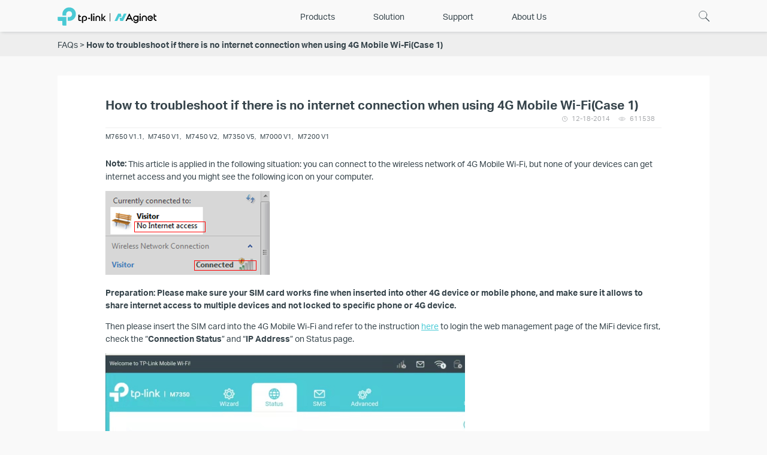

--- FILE ---
content_type: text/html; charset=UTF-8
request_url: https://service-provider.tp-link.com/faq/219/
body_size: 5793
content:
<!DOCTYPE html>
<html lang="en">
<head>
    <meta charset="UTF-8"/>
    <title>How to troubleshoot if there is no internet connection when using 4G Mobile Wi-Fi(Case 1) - TP-Link Service Provider</title>
    <meta name="description" content="TP-Link Service Provider Business Unit is a networking provider which provides networking products and solutions to telecom carriers, enterprises and consumers in more than 170+ countries.">
    <meta name="viewport" content="width=device-width,initial-scale=1">
    <link rel="stylesheet" href="/static/common/_components/common/common.css?v20250925">
      <link rel="stylesheet" href="/static/common/article-detail/style.css?v20250925">
    <link rel="icon" type="image/x-icon" href="/favicon.ico?v20250925"/>
    <script src="/static/modules/jquery@1.12.4/dist/jquery.min.js?v20250925"></script>
    <script>
        if ($(window).width() < 1280 && $(window).width() > 736) {
            $('meta[name="viewport"]').attr('content', 'width=1280')
        }
    </script>
    </head>
<body>
<header class="header" id="header">
  <div class="sp-wrap header-wrap-pc">
    <a class="logo" href="/">&nbsp;</a>
    <div class="header-main">
      <a class="icon search" href="/search">&nbsp;</a>
      <form class="search-form" hidden="hidden" action="/search" method="GET">
        <input type="text" name="q" autocomplete="off" maxlength="50"/>
      </form>
              <nav class="nav">
                      <li class="item">
              <a class="item-top text-hover-bolder"  data-text="Products"><span>Products</span></a>
                    <div class="nav-sub">
    <div class="sp-wrap">
              <div class="nav-sub-row">
                                                            <div class="nav-sub-item">
                <div class="nav-sub-item__wrapper">
                                      <div class="nav-sub-item__img">
                      <a href="/wifi-router/"                      >
                        <span class="img-wrapper">
                          <img src="/static/common/_components/header/img/ic-wifi-router.png" alt="WiFi Router">
                        </span>
                      </a>
                    </div>
                                    <div class="nav-sub-item__info ">
                    <div class="nav-sub-item__title">
                      <a href="/wifi-router/">WiFi Router</a>
                    </div>
                                          <div class="nav-sub-item__digest"><p>The reliable choice for home networking</p>
</div>
                                                                              </div>
                </div>
              </div>
                                                                        <div class="nav-sub-item">
                <div class="nav-sub-item__wrapper">
                                      <div class="nav-sub-item__img">
                      <a href="/home-wifi-system/"                      >
                        <span class="img-wrapper">
                          <img src="https://static-service-provider.tp-link.com/public/icon/HC220-G5_EU_1.0_2pack20220331060114.png" alt="Mesh WiFi">
                        </span>
                      </a>
                    </div>
                                    <div class="nav-sub-item__info ">
                    <div class="nav-sub-item__title">
                      <a href="/home-wifi-system/">Mesh WiFi</a>
                    </div>
                                          <div class="nav-sub-item__digest"><p>A seamless, intelligent and easy-to-configure mesh WiFi network</p>
</div>
                                                                              </div>
                </div>
              </div>
                                                                        <div class="nav-sub-item">
                <div class="nav-sub-item__wrapper">
                                      <div class="nav-sub-item__img">
                      <a href="/vdsl/"                      >
                        <span class="img-wrapper">
                          <img src="/static/common/_components/header/img/ic-vdsl.png" alt="xDSL">
                        </span>
                      </a>
                    </div>
                                    <div class="nav-sub-item__info ">
                    <div class="nav-sub-item__title">
                      <a href="/vdsl/">xDSL</a>
                    </div>
                                          <div class="nav-sub-item__digest"><p>Capable of high-speed network and integrated broadband applications</p>
</div>
                                                                              </div>
                </div>
              </div>
                                                                        <div class="nav-sub-item">
                <div class="nav-sub-item__wrapper">
                                      <div class="nav-sub-item__img">
                      <a href="/gpon/"                      >
                        <span class="img-wrapper">
                          <img src="https://static-service-provider.tp-link.com/public/icon/GPON@2x_1595398337458b-20250526014008.png" alt="xPON">
                        </span>
                      </a>
                    </div>
                                    <div class="nav-sub-item__info ">
                    <div class="nav-sub-item__title">
                      <a href="/gpon/">xPON</a>
                    </div>
                                          <div class="nav-sub-item__digest"><p>The leading technology for delivering gigabit Internet services</p>
</div>
                                                                              </div>
                </div>
              </div>
                                                                        <div class="nav-sub-item">
                <div class="nav-sub-item__wrapper">
                                      <div class="nav-sub-item__img">
                      <a                      >
                        <span class="img-wrapper">
                          <img src="https://static-service-provider.tp-link.com/public/icon/5G4G@2x_1595398369362b20230717022705.jpg" alt="4G/5G">
                        </span>
                      </a>
                    </div>
                                    <div class="nav-sub-item__info ">
                    <div class="nav-sub-item__title">
                      <a>4G/5G</a>
                    </div>
                                          <div class="nav-sub-item__digest"><p>Maintains internet access wherever you go</p>
</div>
                                                                                  <ul class="nav-sub-item__sub">
                                                  <li class="nav-sub-item__sub-item text-hover-bolder" data-text="4G/5G Router">
                            <a href="/lte-router/">4G/5G Router</a>
                          </li>
                                                  <li class="nav-sub-item__sub-item text-hover-bolder" data-text="LTE MiFi">
                            <a href="/lte-mifi/">LTE MiFi</a>
                          </li>
                                              </ul>
                                      </div>
                </div>
              </div>
                              </div>
          </div>
  </div>
            </li>
                      <li class="item">
              <a class="item-top text-hover-bolder"  data-text="Solution"><span>Solution</span></a>
                    <div class="nav-sub">
    <div class="sp-wrap">
              <div class="nav-sub-row">
                                                            <div class="nav-sub-item">
                <div class="nav-sub-item__wrapper">
                                      <div class="nav-sub-item__img">
                      <a href="/agile-solution/"                      >
                        <span class="img-wrapper">
                          <img src="https://static-service-provider.tp-link.com/public/icon/Aginet_logo_1024x1024备份20220118024158.png" alt="Aginet Solutions">
                        </span>
                      </a>
                    </div>
                                    <div class="nav-sub-item__info ">
                    <div class="nav-sub-item__title">
                      <a href="/agile-solution/">Aginet Solutions</a>
                    </div>
                                          <div class="nav-sub-item__digest"><p>End-to-end WiFi management solution for ISP</p>
</div>
                                                                              </div>
                </div>
              </div>
                                                                        <div class="nav-sub-item">
                <div class="nav-sub-item__wrapper">
                                      <div class="nav-sub-item__img">
                      <a href="/tauc/"                      >
                        <span class="img-wrapper">
                          <img src="https://static-service-provider.tp-link.com/public/icon/TAUC20240130075910.png" alt="TAUC Solution">
                        </span>
                      </a>
                    </div>
                                    <div class="nav-sub-item__info ">
                    <div class="nav-sub-item__title">
                      <a href="/tauc/">TAUC Solution</a>
                    </div>
                                          <div class="nav-sub-item__digest"><p>Cloud WiFi Management Solution for ISP</p>
</div>
                                                                              </div>
                </div>
              </div>
                              </div>
          </div>
  </div>
            </li>
                      <li class="item">
              <a class="item-top text-hover-bolder"  href="/support/"  data-text="Support"><span>Support</span></a>
                          </li>
                      <li class="item">
              <a class="item-top text-hover-bolder"  href="/about/"  data-text="About Us"><span>About Us</span></a>
                          </li>
                  </nav>
          </div>
  </div>
  <div class="sp-wrap header-wrap-m">
    <a class="logo" href="/">&nbsp;</a>
    <div class="actions">
      <i class="icon search"></i>
      <i class="icon menu"></i>
    </div>
    <div class="header-m-block header-m-block-search hidden">
      <form class="header-m-block-search-main" action="/search" method="GET">
        <div class="table">
          <div class="td td-input">
            <input type="text" name="q" autocomplete="off" maxlength="50"/>
          </div>
          <div class="td">
            <button class="icon search" type="submit"></button>
          </div>
        </div>
      </form>
    </div>
    <div class="header-m-block header-m-block-menu hidden">
      <ul>
                  <li class="item">
            <a class="item_text-main item_text "  data-text="Products"><span>Products</span></a>
              <div class="nav-sub hidden">
    <ul>
      <li class="item item-sub-back">
        <div class="item_text item_text-back"><span>Back</span></div>
      </li>
                                      <li class="item">
          <a class="item_text-expand item_text item_text-link" href="/wifi-router/"><span>WiFi Router</span></a>
                  </li>
                                              <li class="item">
          <a class="item_text-expand item_text item_text-link" href="/home-wifi-system/"><span>Mesh WiFi</span></a>
                  </li>
                                              <li class="item">
          <a class="item_text-expand item_text item_text-link" href="/vdsl/"><span>xDSL</span></a>
                  </li>
                                              <li class="item">
          <a class="item_text-expand item_text item_text-link" href="/gpon/"><span>xPON</span></a>
                  </li>
                                              <li class="item">
          <a class="item_text-expand item_text "><span>4G/5G</span></a>
                    <ul class="item_sub hidden">
                          <li class="item_sub-item" data-text="4G/5G Router">
                <a class="item_text item_text-link" href="/lte-router/">4G/5G Router</a>
              </li>
                          <li class="item_sub-item" data-text="LTE MiFi">
                <a class="item_text item_text-link" href="/lte-mifi/">LTE MiFi</a>
              </li>
                      </ul>
                  </li>
                  </ul>
          </li>
                  <li class="item">
            <a class="item_text-main item_text "  data-text="Solution"><span>Solution</span></a>
              <div class="nav-sub hidden">
    <ul>
      <li class="item item-sub-back">
        <div class="item_text item_text-back"><span>Back</span></div>
      </li>
                                      <li class="item">
          <a class="item_text-expand item_text item_text-link" href="/agile-solution/"><span>Aginet Solutions</span></a>
                  </li>
                                              <li class="item">
          <a class="item_text-expand item_text item_text-link" href="/tauc/"><span>TAUC Solution</span></a>
                  </li>
                  </ul>
          </li>
                  <li class="item">
            <a class="item_text-main item_text item_text-link"  href="/support/"  data-text="Support"><span>Support</span></a>
                      </li>
                  <li class="item">
            <a class="item_text-main item_text item_text-link"  href="/about/"  data-text="About Us"><span>About Us</span></a>
                      </li>
              </ul>
    </div>
  </div>
</header>
  <div id="article-detail">
    <div class="breadcrumb">
      <nav class="sp-wrap">
        <ul>
          <li>
            <a href="/faq/">FAQs</a>
          </li>
          <li>How to troubleshoot if there is no internet connection when using 4G Mobile Wi-Fi(Case 1)</li>
        </ul>
      </nav>
    </div>
    <div class="main-content-wrap">
      <div class="main-content">
        <div class="main-content__header">
          <div class="header-top">
            <h1>How to troubleshoot if there is no internet connection when using 4G Mobile Wi-Fi(Case 1)</h1>
            <div class="date-view">
              <div class="item_icon item_date">
                              <span>12-18-2014</span>
                            </div>
                            <div class="item_icon item_hits">
                <span>611538</span>
              </div>
                          </div>
          </div>
                    <div class="header-bottom">
            <a href="/lte-mifi/m7650/" target="_blank" class="product-item">M7650 V1.1</a>,                               <a href="/lte-mifi/m7450/" target="_blank" class="product-item">M7450 V1</a>,                               <a href="/lte-mifi/m7450/" target="_blank" class="product-item">M7450 V2</a>,                               <a href="/lte-mifi/m7350/" target="_blank" class="product-item">M7350 V5</a>,                               <a href="/lte-mifi/m7000/" target="_blank" class="product-item">M7000 V1</a>,                               <a href="/lte-mifi/m7200/" target="_blank" class="product-item">M7200 V1</a>          </div>
                  </div>
        <div class="main-content__content">
          <p><b>Note: </b>This article is applied in the following situation: you can connect to the wireless network of 4G Mobile Wi-Fi, but none of your devices can get internet access and you might see the following icon on your computer.</p>

<p><img alt="https://static.tp-link.com/resources/UploadFiles/Images/7350_1.png" id="图片_x0020_8" src="https://static.tp-link.com/resources/UploadFiles/Images/7350_1.png" style="width:205.5pt; height:105pt" />          </p>

<p><b>Preparation: Please make sure your SIM card works fine when inserted into other 4G device or mobile phone, and make sure it allows to share internet access to multiple devices and not locked to specific phone or 4G device.</b></p>

<p>Then please insert the SIM card into the 4G Mobile Wi-Fi and refer to the instruction <a href="https://www.tp-link.com/en/support/faq/1647/">here</a> to login the web management page of the MiFi device first, check the &ldquo;<b>Connection Status</b>&rdquo; and &ldquo;<b>IP Address</b>&rdquo; on Status page.</p>

<p><img src="https://static.tp-link.com/upload/faq/image-20210927134646-1_20210927055039i.jpeg" style="width: 600px; height: 471px;" />                                                                                                                                                             </p>

<p>If the Connection Status shows <b>Connected</b> and IP address is <b>not 0.0.0.0</b>, please refer to this <a href="https://www.tp-link.com/en/support/faq/795/">FAQ</a>.  </p>

<p>If the Connection Status shows <b>Disconnected</b> and IP address is<b> 0.0.0.0</b>, it means the 4G Mobile Wi-Fi is not connected to the internet yet. The reason can be that SIM card is not detected, SIM card is locked, SIM card&rsquo;s supporting bands doesn&rsquo;t match with the 4G Mobile Wi-Fi device, data usage has reached the limit or the 4G Mobile Wi-Fi&rsquo;s default APN profile doesn&rsquo;t match with the SIM card. </p>

<p><b>1: SIM card cannot be detected: </b>&ldquo;<b>No SIM card</b>&rdquo; message appears on the screen, or <b>SIM card status shows &ldquo;Not found&rdquo;</b></p>

<p><img src="https://static.tp-link.com/upload/faq/image-20210927134646-2_20210927055040x.jpeg" style="width: 600px; height: 457px;" /></p>

<p>Or &ldquo;<b>No SIM Card</b>&rdquo; appears on Home page of tpMiFi App:</p>

<p><img src="https://static.tp-link.com/upload/faq/image-20210927134646-3_20210927055040c.jpeg" style="width: 250px; height: 524px;" /></p>

<p><b>Solution: </b></p>

<p>1) Refer to <a href="https://www.tp-link.com/en/support/faq/3196/">here</a> to install SIM card properly and make sure it has a good contact with the SIM card slot.</p>

<p>2) Reboot the MiFi device with SIM card inserted</p>

<p>3) Try a different SIM card to see if it can be detected</p>

<p><b>2: SIM card has been locked and PIN code required.</b></p>

<p>SIM card has been detected but SIM card Status shows &ldquo;PIN locked&rdquo; or &ldquo;PIN required&rdquo;</p>

<p><b>Solution: </b>Refer to <a href="https://www.tp-link.com/en/support/faq/3142/">here</a> to enter PIN code of your SIM card and unlock the SIM card.</p>

<p><b>3: SIM card&rsquo;s supporting bands doesn&rsquo;t match with the 4G Mobile Wi-Fi device</b></p>

<p>There is no 4G signal received and APN profile shows None(SIM card has been detected and not locked). Here is the screenshot on web interface, signal icon on the upper right side corner is greyed out with an &ldquo;X&rdquo; which means no signal and Profile shows &ldquo;None&rdquo;</p>

<p><img src="https://static.tp-link.com/upload/faq/image-20210927134646-4_20210927055040b.jpeg" style="width: 600px; height: 532px;" />                                  </p>

<p>On tpMiFi App, you will see &ldquo;No Service&rdquo;</p>

<p><img src="https://static.tp-link.com/upload/faq/image-20210927134646-5_20210927055040r.jpeg" style="width: 250px; height: 522px;" /></p>

<p>                                                                         </p>

<p><b>Solution</b>: </p>

<p>1) Reset the MiFi device to factory defaults: remove the back cover, use a pin to press and hold the reset hole until the device rebooting automatically.</p>

<p>2) If still the same, please check with your carrier which network type and bands are supported by your SIM card, then compare it with the network type and bands supported by the MiFi device. You could check specification of the MiFi device on our official website, for example, here is the network type and bands supported by M7350(EU) V7:</p>

<p><img src="https://static.tp-link.com/upload/faq/image-20210927134646-6_20210927055039v.png" style="width: 600px; height: 62px;" /></p>

<p>3) Try a different SIM card especially from different carriers</p>

<p><b>4: Data usage has reached the limit </b></p>

<p><b> </b>TP-Link MiFi devices support to limit the data usage settings, so if you have enabled and reached the data usage limit, you will see Total/Monthly Used data is in red and also a red message &ldquo;Data Usage has reached the allowance.&rdquo; on Status page of the web interface.</p>

<p><img src="https://static.tp-link.com/upload/faq/image-20210927134646-7_20210927055040h.jpeg" style="width: 600px; height: 480px;" /></p>

<p>And the cycle on Home page of tpMiFi App will be red as well:</p>

<p><img src="https://static.tp-link.com/upload/faq/image-20210927134646-8_20210927055040s.jpeg" style="width: 250px; height: 525px;" /></p>

<p> </p>

<p><b>Solution: Disable data usage limit or change the Data Usage Settings.</b></p>

<p><b>Via web interface:</b></p>

<p><img src="https://static.tp-link.com/upload/faq/image-20210927134646-9_20210927055040n.jpeg" style="width: 600px; height: 424px;" /><b> </b></p>

<p><b>Via tpMiFi App:</b></p>

<p><img src="https://static.tp-link.com/upload/faq/image-20210927134646-10_20210927055040i.jpeg" style="width: 250px; height: 522px;" /><b> </b></p>

<p><b>5: </b><b>The </b><b>4G Mobile Wi-Fi</b><b>&rsquo;s default APN profile doesn&rsquo;t match with the SIM card.</b><b> </b></p>

<p>We have built in a lot of APN profiles for common mobile carriers in the world, that&rsquo;s why MiFi devices usually can be plug and play, but if your carrier has updated their APN profile or some kinds of SIM card needs different APN profiles without our notice. In such cases, SIM card can be detected and there is good 4G signal but Connection Status shows &ldquo;Disconnected&rdquo;</p>

<p><b>Solution</b>: Check if there is other available profile in the list for your carrier, or create an <b>APN Profile</b> manually by yourself.</p>

<p> </p>

<p>The following information will be needed to create a profile manually: <b>Profile Name, PDP Type, APN Type, APN, Authentication Type, Username and Password</b>.</p>

<p>Profile Name can be anything you like such as your carrier name etc., but other parameters need to match with your carrier, if you are not so sure, please contact your carrier.</p>

<p>Two methods to create a profile manually:</p>

<p>1) on web interface of the MiFi device, please go to <b>Advanced</b>-&gt;<b>Dial-up</b>-&gt;<b>Dial-up Settings</b> page. Click &ldquo;<b>Create</b>&rdquo;</p>

<p><img src="https://static.tp-link.com/upload/faq/image-20210927134646-11_20210927055039d.png" style="width: 600px; height: 371px;" />                                         </p>

<p><img src="https://static.tp-link.com/upload/faq/image-20210927134646-12_20210927055039k.png" style="width: 600px; height: 400px;" /></p>

<p>2)On tpMiFi App, go to Tools-&gt;Internet Settings-&gt;APN Management, tap &ldquo;+&rdquo; icon on the upper right side.</p>

<p> <img src="https://static.tp-link.com/upload/faq/image-20210927134646-13_20210927055040q.jpeg" style="width: 250px; height: 522px;" /> <img src="https://static.tp-link.com/upload/faq/image-20210927134646-14_20210927055040q.jpeg" style="width: 250px; height: 522px;" /></p>

<p>After you do the above troubleshooting, if still no internet access, please check the firmware version of your MiFi device and make sure it is on the latest firmware by referring to this <a href="https://www.tp-link.com/en/support/faq/760/">FAQ</a>.</p>

        </div>
      </div>
    </div>
  </div>
<div class="sp-to-top-wrapper">
    <div class="sp-wrap">
        <img class="sp-to-top" src="/static/common/_components/common/img/ic-top.png?v20250925" alt="To Top">
    </div>
</div>

<footer id="footer">
  <div class="sp-wrap">
    <div class="content">
      <div class="columns">
                  <dl class="column">
            <dt class="title">
                              Company
                          </dt>
                          <dd class="item">
                <a href="/about/">About Us</a>
              </dd>
                      </dt>
        </dl>
                <dl class="column">
            <dt class="title">
                              Products
                          </dt>
                          <dd class="item">
                <a href="/wifi-router/">WiFi Router</a>
              </dd>
                          <dd class="item">
                <a href="/home-wifi-system/">Mesh WiFi</a>
              </dd>
                          <dd class="item">
                <a href="/vdsl/">VDSL</a>
              </dd>
                          <dd class="item">
                <a href="/gpon/">GPON</a>
              </dd>
                          <dd class="item">
                <a href="/lte-router/">LTE Router</a>
              </dd>
                          <dd class="item">
                <a href="/lte-mifi/">LTE MiFi</a>
              </dd>
                      </dt>
        </dl>
                <dl class="column">
            <dt class="title">
                              Press
                          </dt>
                          <dd class="item">
                <a href="/events/">News &amp; Events</a>
              </dd>
                      </dt>
        </dl>
                <dl class="column">
            <dt class="title">
                              <a href="/insights">Insights</a>
                          </dt>
                      </dt>
        </dl>
          </div>
    <div class="region">
      <a class="link" href="/choose-your-location">
        Worldwide / English
      </a>
    </div>
  </div>
  <div class="copyrights">
    <a class="logo" target="_blank" href="https://www.tp-link.com/">&nbsp;</a>
    <span class="split">&nbsp;</span>
    <span class="desc">Copyright © 2026 TP-Link Systems Inc. All rights reserved.</span>
  </div>
</div></footer>
<script src="/static/common/_components/common/script.js?v20250925"></script>
<script type="text/javascript" src="//script.crazyegg.com/pages/scripts/0104/5682.js" async="async" ></script>
<script src="/static/common/_components/common/ga.js?v20250925"></script>
</body>
</html>


--- FILE ---
content_type: text/css
request_url: https://service-provider.tp-link.com/static/common/_components/common/common.css?v20250925
body_size: 6999
content:
a,abbr,acronym,address,applet,article,aside,audio,b,big,blockquote,body,canvas,caption,center,cite,code,dd,del,details,dfn,div,dl,dt,em,embed,fieldset,figcaption,figure,footer,form,h1,h2,h3,h4,h5,h6,header,hgroup,html,i,iframe,img,ins,kbd,label,legend,li,mark,menu,nav,object,ol,output,p,pre,q,ruby,s,samp,section,small,span,strike,strong,sub,summary,sup,table,tbody,td,tfoot,th,thead,time,tr,tt,u,ul,var,video{margin:0;padding:0;border:0;font-size:100%;font:inherit;vertical-align:baseline}article,aside,details,figcaption,figure,footer,header,hgroup,menu,nav,section{display:block}body{line-height:1}ol,ul{list-style:none}blockquote,q{quotes:none}blockquote:after,blockquote:before,q:after,q:before{content:"";content:none}table{border-collapse:collapse;border-spacing:0}@font-face{font-family:AktivGrotesk;src:url(/static/common/_components/common/fonts/aktiv-grotesk/eot/light.eot);src:url(/static/common/_components/common/fonts/aktiv-grotesk/eot/light.eot) format("embedded-opentype"),url(/static/common/_components/common/fonts/aktiv-grotesk/woff2/light.woff2) format("woff2"),url(/static/common/_components/common/fonts/aktiv-grotesk/woff/light.woff) format("woff"),url(/static/common/_components/common/fonts/aktiv-grotesk/ttf/light.ttf) format("truetype");font-weight:300;font-style:normal}@font-face{font-family:AktivGrotesk;src:url(/static/common/_components/common/fonts/aktiv-grotesk/eot/regular.eot);src:url(/static/common/_components/common/fonts/aktiv-grotesk/eot/regular.eot) format("embedded-opentype"),url(/static/common/_components/common/fonts/aktiv-grotesk/woff2/regular.woff2) format("woff2"),url(/static/common/_components/common/fonts/aktiv-grotesk/woff/regular.woff) format("woff"),url(/static/common/_components/common/fonts/aktiv-grotesk/ttf/regular.ttf) format("truetype");font-weight:400;font-style:normal}@font-face{font-family:AktivGrotesk;src:url(/static/common/_components/common/fonts/aktiv-grotesk/eot/medium.eot);src:url(/static/common/_components/common/fonts/aktiv-grotesk/eot/medium.eot) format("embedded-opentype"),url(/static/common/_components/common/fonts/aktiv-grotesk/woff2/medium.woff2) format("woff2"),url(/static/common/_components/common/fonts/aktiv-grotesk/woff/medium.woff) format("woff"),url(/static/common/_components/common/fonts/aktiv-grotesk/ttf/medium.ttf) format("truetype");font-weight:500;font-style:normal}@font-face{font-family:AktivGrotesk;src:url(/static/common/_components/common/fonts/aktiv-grotesk/eot/bold.eot);src:url(/static/common/_components/common/fonts/aktiv-grotesk/eot/bold.eot) format("embedded-opentype"),url(/static/common/_components/common/fonts/aktiv-grotesk/woff2/bold.woff2) format("woff2"),url(/static/common/_components/common/fonts/aktiv-grotesk/woff/bold.woff) format("woff"),url(/static/common/_components/common/fonts/aktiv-grotesk/ttf/bold.ttf) format("truetype");font-weight:700;font-style:normal}@font-face{font-family:AktivGrotesk-Arabic;src:url(/static/common/_components/common/fonts/aktiv-grotesk/subset/arabic/EOT/AktivGrotesk_WArbc_Lt.eot);src:url(/static/common/_components/common/fonts/aktiv-grotesk/subset/arabic/EOT/AktivGrotesk_WArbc_Lt.eot?#iefix) format("embedded-opentype"),url(/static/common/_components/common/fonts/aktiv-grotesk/subset/arabic/WOFF2/AktivGrotesk_WArbc_Lt.woff2) format("woff2"),url(/static/common/_components/common/fonts/aktiv-grotesk/subset/arabic/WOFF/AktivGrotesk_WArbc_Lt.woff) format("woff"),url(/static/common/_components/common/fonts/aktiv-grotesk/subset/arabic/TTF/AktivGrotesk_WArbc_Lt.ttf) format("truetype");font-weight:300;font-style:normal;font-display:swap}@font-face{font-family:AktivGrotesk-Arabic;src:url(/static/common/_components/common/fonts/aktiv-grotesk/subset/arabic/EOT/AktivGrotesk_WArbc_Rg.eot);src:url(/static/common/_components/common/fonts/aktiv-grotesk/subset/arabic/EOT/AktivGrotesk_WArbc_Rg.eot?#iefix) format("embedded-opentype"),url(/static/common/_components/common/fonts/aktiv-grotesk/subset/arabic/WOFF2/AktivGrotesk_WArbc_Rg.woff2) format("woff2"),url(/static/common/_components/common/fonts/aktiv-grotesk/subset/arabic/WOFF/AktivGrotesk_WArbc_Rg.woff) format("woff"),url(/static/common/_components/common/fonts/aktiv-grotesk/subset/arabic/TTF/AktivGrotesk_WArbc_Rg.ttf) format("truetype");font-weight:400;font-style:normal;font-display:swap}@font-face{font-family:AktivGrotesk-Arabic;src:url(/static/common/_components/common/fonts/aktiv-grotesk/subset/arabic/EOT/AktivGrotesk_WArbc_Md.eot);src:url(/static/common/_components/common/fonts/aktiv-grotesk/subset/arabic/EOT/AktivGrotesk_WArbc_Md.eot?#iefix) format("embedded-opentype"),url(/static/common/_components/common/fonts/aktiv-grotesk/subset/arabic/WOFF2/AktivGrotesk_WArbc_Md.woff2) format("woff2"),url(/static/common/_components/common/fonts/aktiv-grotesk/subset/arabic/WOFF/AktivGrotesk_WArbc_Md.woff) format("woff"),url(/static/common/_components/common/fonts/aktiv-grotesk/subset/arabic/TTF/AktivGrotesk_WArbc_Md.ttf) format("truetype");font-weight:500;font-style:normal;font-display:swap}@font-face{font-family:AktivGrotesk-Arabic;src:url(/static/common/_components/common/fonts/aktiv-grotesk/subset/arabic/EOT/AktivGrotesk_WArbc_Bd.eot);src:url(/static/common/_components/common/fonts/aktiv-grotesk/subset/arabic/EOT/AktivGrotesk_WArbc_Bd.eot?#iefix) format("embedded-opentype"),url(/static/common/_components/common/fonts/aktiv-grotesk/subset/arabic/WOFF2/AktivGrotesk_WArbc_Bd.woff2) format("woff2"),url(/static/common/_components/common/fonts/aktiv-grotesk/subset/arabic/WOFF/AktivGrotesk_WArbc_Bd.woff) format("woff"),url(/static/common/_components/common/fonts/aktiv-grotesk/subset/arabic/TTF/AktivGrotesk_WArbc_Bd.ttf) format("truetype");font-weight:700;font-style:normal;font-display:swap}@font-face{font-family:AktivGrotesk-Hebrew;src:url(/static/common/_components/common/fonts/aktiv-grotesk/subset/hebrew/EOT/AktivGrotesk_WHebr_Lt.eot);src:url(/static/common/_components/common/fonts/aktiv-grotesk/subset/hebrew/EOT/AktivGrotesk_WHebr_Lt.eot?#iefix) format("embedded-opentype"),url(/static/common/_components/common/fonts/aktiv-grotesk/subset/hebrew/WOFF2/AktivGrotesk_WHebr_Lt.woff2) format("woff2"),url(/static/common/_components/common/fonts/aktiv-grotesk/subset/hebrew/WOFF/AktivGrotesk_WHebr_Lt.woff) format("woff"),url(/static/common/_components/common/fonts/aktiv-grotesk/subset/hebrew/TTF/AktivGrotesk_WHebr_Lt.ttf) format("truetype");font-weight:300;font-style:normal;font-display:swap}@font-face{font-family:AktivGrotesk-Hebrew;src:url(/static/common/_components/common/fonts/aktiv-grotesk/subset/hebrew/EOT/AktivGrotesk_WHebr_Rg.eot);src:url(/static/common/_components/common/fonts/aktiv-grotesk/subset/hebrew/EOT/AktivGrotesk_WHebr_Rg.eot?#iefix) format("embedded-opentype"),url(/static/common/_components/common/fonts/aktiv-grotesk/subset/hebrew/WOFF2/AktivGrotesk_WHebr_Rg.woff2) format("woff2"),url(/static/common/_components/common/fonts/aktiv-grotesk/subset/hebrew/WOFF/AktivGrotesk_WHebr_Rg.woff) format("woff"),url(/static/common/_components/common/fonts/aktiv-grotesk/subset/hebrew/TTF/AktivGrotesk_WHebr_Rg.ttf) format("truetype");font-weight:400;font-style:normal;font-display:swap}@font-face{font-family:AktivGrotesk-Hebrew;src:url(/static/common/_components/common/fonts/aktiv-grotesk/subset/hebrew/EOT/AktivGrotesk_WHebr_Md.eot);src:url(/static/common/_components/common/fonts/aktiv-grotesk/subset/hebrew/EOT/AktivGrotesk_WHebr_Md.eot?#iefix) format("embedded-opentype"),url(/static/common/_components/common/fonts/aktiv-grotesk/subset/hebrew/WOFF2/AktivGrotesk_WHebr_Md.woff2) format("woff2"),url(/static/common/_components/common/fonts/aktiv-grotesk/subset/hebrew/WOFF/AktivGrotesk_WHebr_Md.woff) format("woff"),url(/static/common/_components/common/fonts/aktiv-grotesk/subset/hebrew/TTF/AktivGrotesk_WHebr_Md.ttf) format("truetype");font-weight:500;font-style:normal;font-display:swap}@font-face{font-family:AktivGrotesk-Hebrew;src:url(/static/common/_components/common/fonts/aktiv-grotesk/subset/hebrew/EOT/AktivGrotesk_WHebr_Bd.eot);src:url(/static/common/_components/common/fonts/aktiv-grotesk/subset/hebrew/EOT/AktivGrotesk_WHebr_Bd.eot?#iefix) format("embedded-opentype"),url(/static/common/_components/common/fonts/aktiv-grotesk/subset/hebrew/WOFF2/AktivGrotesk_WHebr_Bd.woff2) format("woff2"),url(/static/common/_components/common/fonts/aktiv-grotesk/subset/hebrew/WOFF/AktivGrotesk_WHebr_Bd.woff) format("woff"),url(/static/common/_components/common/fonts/aktiv-grotesk/subset/hebrew/TTF/AktivGrotesk_WHebr_Bd.ttf) format("truetype");font-weight:700;font-style:normal;font-display:swap}@font-face{font-family:AktivGrotesk-Corp;src:url(/static/common/_components/common/fonts/aktiv-grotesk/subset/corp/EOT/AktivGrotesk_WCorp_Lt.eot);src:url(/static/common/_components/common/fonts/aktiv-grotesk/subset/corp/EOT/AktivGrotesk_WCorp_Lt.eot?#iefix) format("embedded-opentype"),url(/static/common/_components/common/fonts/aktiv-grotesk/subset/corp/WOFF2/AktivGrotesk_WCorp_Lt.woff2) format("woff2"),url(/static/common/_components/common/fonts/aktiv-grotesk/subset/corp/WOFF/AktivGrotesk_WCorp_Lt.woff) format("woff"),url(/static/common/_components/common/fonts/aktiv-grotesk/subset/corp/TTF/AktivGrotesk_WCorp_Lt.ttf) format("truetype");font-weight:300;font-style:normal;font-display:swap}@font-face{font-family:AktivGrotesk-Corp;src:url(/static/common/_components/common/fonts/aktiv-grotesk/subset/corp/EOT/AktivGrotesk_WCorp_Rg.eot);src:url(/static/common/_components/common/fonts/aktiv-grotesk/subset/corp/EOT/AktivGrotesk_WCorp_Rg.eot?#iefix) format("embedded-opentype"),url(/static/common/_components/common/fonts/aktiv-grotesk/subset/corp/WOFF2/AktivGrotesk_WCorp_Rg.woff2) format("woff2"),url(/static/common/_components/common/fonts/aktiv-grotesk/subset/corp/WOFF/AktivGrotesk_WCorp_Rg.woff) format("woff"),url(/static/common/_components/common/fonts/aktiv-grotesk/subset/corp/TTF/AktivGrotesk_WCorp_Rg.ttf) format("truetype");font-weight:400;font-style:normal;font-display:swap}@font-face{font-family:AktivGrotesk-Corp;src:url(/static/common/_components/common/fonts/aktiv-grotesk/subset/corp/EOT/AktivGrotesk_WCorp_Md.eot);src:url(/static/common/_components/common/fonts/aktiv-grotesk/subset/corp/EOT/AktivGrotesk_WCorp_Md.eot?#iefix) format("embedded-opentype"),url(/static/common/_components/common/fonts/aktiv-grotesk/subset/corp/WOFF2/AktivGrotesk_WCorp_Md.woff2) format("woff2"),url(/static/common/_components/common/fonts/aktiv-grotesk/subset/corp/WOFF/AktivGrotesk_WCorp_Md.woff) format("woff"),url(/static/common/_components/common/fonts/aktiv-grotesk/subset/corp/TTF/AktivGrotesk_WCorp_Md.ttf) format("truetype");font-weight:500;font-style:normal;font-display:swap}@font-face{font-family:AktivGrotesk-Corp;src:url(/static/common/_components/common/fonts/aktiv-grotesk/subset/corp/EOT/AktivGrotesk_WCorp_Bd.eot);src:url(/static/common/_components/common/fonts/aktiv-grotesk/subset/corp/EOT/AktivGrotesk_WCorp_Bd.eot?#iefix) format("embedded-opentype"),url(/static/common/_components/common/fonts/aktiv-grotesk/subset/corp/WOFF2/AktivGrotesk_WCorp_Bd.woff2) format("woff2"),url(/static/common/_components/common/fonts/aktiv-grotesk/subset/corp/WOFF/AktivGrotesk_WCorp_Bd.woff) format("woff"),url(/static/common/_components/common/fonts/aktiv-grotesk/subset/corp/TTF/AktivGrotesk_WCorp_Bd.ttf) format("truetype");font-weight:700;font-style:normal;font-display:swap}body{font-family:AktivGrotesk-Corp,Arial,Helvetica,sans-serif}[lang|=ar] body,[lang|=fa] body,[lang|=ku] body{font-family:AktivGrotesk-Arabic,Arial,Helvetica,sans-serif}[lang|=he] body,[lang|=yi] body{font-family:AktivGrotesk-Hebrew,Arial,Helvetica,sans-serif}@media (max-width:736px){html{font-size:10.35px;-webkit-tap-highlight-color:transparent}html input[type=text]{-webkit-appearance:none}}body{margin:0 auto;background:#f9f9f9;font-size:16px;font-weight:400;color:#36444b}@media (max-width:1440px){body{font-size:1.1111vw}}@media (max-width:736px){body{font-size:1rem}}hr{text-align:left}::-ms-clear,::-ms-reveal{display:none}.fixed{position:fixed;top:0;left:0;right:0}.sp-wrap{margin:0 auto;max-width:85%;position:relative;width:1366px}.sp-wrap:after{clear:both;content:"";display:block;height:0;visibility:hidden}@media (max-width:736px){.sp-wrap{width:84.375%;max-width:none}}.sp-thin-wrap{width:920px;max-width:85%;margin:auto}@media (max-width:736px){.sp-thin-wrap{width:84.375%;max-width:none}}.clearfix:after{clear:both;content:"";display:block}.container,.wrapper{position:relative;max-width:1366px;min-width:1024px;margin:0 auto;text-align:left}@media screen and (max-width:1440px){.container,.wrapper{max-width:1024px;min-width:960px}}.nowrap{white-space:nowrap}.hidden{display:none}.loading{background:url(/static/common/_components/common/img/loading.gif) 50% no-repeat}.table{display:table}.table .tr{display:table-row}.table .td{display:table-cell}.text-hover-bolder:before{display:block;content:attr(data-text);height:0;overflow:hidden;visibility:hidden;font-weight:700}.sp-to-top-wrapper{z-index:10000;opacity:0;visibility:hidden;pointer-events:none;position:fixed;position:sticky;left:0;right:0;bottom:50px;height:0;margin:auto;transition:opacity .5s,visibility .5s;text-align:right}.sp-to-top-wrapper.active{visibility:visible;opacity:1}@media (max-width:736px){.sp-to-top-wrapper .sp-wrap{width:93.75%}}.sp-to-top{pointer-events:all;cursor:pointer;display:inline-block;position:relative;width:34px;height:34px;bottom:50px}.sp-to-top:hover{opacity:.8}.sp-dialog{position:fixed;z-index:100000;text-align:center}.sp-dialog,.sp-dialog:before{top:0;bottom:0;left:0;right:0}.sp-dialog:before{content:"";display:block;position:absolute;background:rgba(0,0,0,.5)}.sp-dialog:after{content:"";display:inline-block;width:0;height:100%;vertical-align:middle}.sp-dialog-box{overscroll-behavior:none;position:relative;display:inline-block;max-height:80vh;max-width:85%;width:800px;background:#fff;border-radius:.25em;box-sizing:border-box;padding:3em 4em}.sp-dialog-close{cursor:pointer;position:absolute;top:1.5em;right:1.5em;width:1em;height:1em;background:url("[data-uri]") 50%/140% no-repeat}@media (max-width:736px){.sp-dialog{font-size:1.5rem}}#header{position:relative;z-index:10000;background-size:cover;min-height:3.75em;box-shadow:1.64px 1.15px 5px rgba(54,68,75,.23)}#header a{text-decoration:none}#header .sp-wrap{position:static}@media (max-width:736px){#header .header-wrap-pc{display:none}}@media (min-width:737px){#header .header-wrap-m{display:none}}#header .header-wrap-pc .nav{margin-right:6.25em;font-size:1em;text-align:center}#header .header-wrap-pc .nav .item{display:inline-block;box-sizing:border-box;height:3.75em;padding:0 1em;vertical-align:middle;text-align:center;font-weight:400}#header .header-wrap-pc .nav .item-top{display:block;box-sizing:border-box;height:100%;max-width:9.375em;padding:0 1em;border-top:4px solid transparent;border-bottom:4px solid transparent;color:#36444b;line-height:1}#header .header-wrap-pc .nav .item-top:after{content:"";display:inline-block;height:100%;vertical-align:middle}#header .header-wrap-pc .nav .item-top span{display:inline-block;vertical-align:middle}#header .header-wrap-pc .nav .item:hover .item-top{border-bottom-color:#4acbd6;font-weight:700;color:#005564}#header .header-wrap-pc .nav .item:hover .nav-sub{display:block}#header .header-wrap-pc .nav-sub{display:none;position:absolute;left:0;right:0;background:#fff;box-shadow:1.64px 6.15px 5px -6px rgba(54,68,75,.23),inset 1.64px 1.15px 5px rgba(54,68,75,.23)}#header .header-wrap-pc .nav-sub a{color:currentColor;text-decoration:none}#header .header-wrap-pc .nav-sub a:hover{color:#4acbd6}#header .header-wrap-pc .nav-sub-row{position:relative;padding:1.875em 0;white-space:nowrap;text-align:center}#header .header-wrap-pc .nav-sub-row:after{content:"";display:block;clear:both}#header .header-wrap-pc .nav-sub-row+.nav-sub-row{border-top:1px solid #ccc}#header .header-wrap-pc .nav-sub-item{display:inline-block;box-sizing:border-box;width:20%;overflow:hidden;vertical-align:top;white-space:normal}#header .header-wrap-pc .nav-sub-item__wrapper{display:table;width:100%}#header .header-wrap-pc .nav-sub-item+.nav-sub-item:before{content:"";position:absolute;top:1.875em;bottom:1.875em;display:block;width:1px;background:#ccc}#header .header-wrap-pc .nav-sub-item__img,#header .header-wrap-pc .nav-sub-item__info{display:table-cell;vertical-align:top}#header .header-wrap-pc .nav-sub-item__img{width:35%;padding-left:.625em}#header .header-wrap-pc .nav-sub-item__img .img-wrapper{position:relative;display:block;width:100%;height:0;padding-top:100%}#header .header-wrap-pc .nav-sub-item__img img{max-width:90%;max-height:90%;position:absolute;top:0;bottom:0;left:0;right:0;margin:auto}#header .header-wrap-pc .nav-sub-item__info{box-sizing:border-box;padding:1.25em 1.25em 0 .9375em;text-align:left;overflow:hidden}#header .header-wrap-pc .nav-sub-item__title{font-size:.875em;font-weight:700}#header .header-wrap-pc .nav-sub-item__digest{padding-top:.5em;font-size:.6875em;font-weight:300;color:#a7a9ac}#header .header-wrap-pc .nav-sub-item__sub{padding-top:.5em;font-size:.75em;line-height:1.2}#header .header-wrap-pc .nav-sub-item__sub-item{padding-top:.5em}#header .header-wrap-pc .nav-sub-item__sub-item a:hover{font-weight:700}#header .header-wrap-pc .nav-sub-item.text-only{padding:0;width:auto}#header .header-wrap-pc .nav-sub-item.text-only .nav-sub-item__info{padding:0 1.875em;width:auto}#header .header-main{margin-left:15.625em}#header .logo{float:left;width:11.625em;height:2.375em;margin-top:.6875em;background:url(/static/common/_components/header/img/logo.svg) 50% no-repeat;background-size:contain}#header .icon,#header .logo{display:block;line-height:0;user-select:none}#header .icon{cursor:pointer;float:right;width:1.25em;height:1.3125em;margin-top:1.21875em;background:50% no-repeat;background-size:contain}#header .search{background-image:url("[data-uri]")}#header .menu{background-image:url("[data-uri]")}#header .menu.close{opacity:.6;background-image:url("data:image/svg+xml;charset=utf-8,%3Csvg xmlns='http://www.w3.org/2000/svg' width='26' height='26'%3E%3Cpath fill-rule='evenodd' fill='%2336444B' d='M.239 1.454L1.454.239l24.307 24.307-1.215 1.215L.239 1.454z'/%3E%3Cpath fill-rule='evenodd' fill='%2336444B' d='M24.546.239l1.215 1.215L1.454 25.761.239 24.546 24.546.239z'/%3E%3C/svg%3E")}#header.show-search .nav{display:none}#header.show-search .search-form{display:block;margin-right:6.25em;padding-top:.9375em}#header.show-search .search-form input{display:block;box-sizing:border-box;width:100%;height:1.5em;background:transparent;border:none;border-bottom:1px solid #36444b;color:#36444b;font-size:1.5em;font-weight:400;text-align:center;outline:none}@media (max-width:736px){#header{height:46px;min-height:auto;line-height:1}}#header .header-wrap-m>*{position:relative}#header .header-wrap-m:before{content:"";position:absolute;left:0;top:0;right:0;bottom:0;width:100%;height:100%;margin:auto;box-shadow:1.64px 1.15px 5px rgba(54,68,75,.23);background:#fff}#header .header-wrap-m .logo{display:inline-block;width:27.6px;height:27.6px;margin:9.2px 0;vertical-align:middle;width:135.09473684px}#header .header-wrap-m .icon{display:inline-block;width:18.4px;height:18.4px;margin:13.8px 0;vertical-align:middle;margin-left:1em;float:none}#header .header-wrap-m .search{opacity:.6}#header .header-wrap-m .actions{float:right}#header .header-m-block{position:absolute;z-index:-1;top:46px;left:0;right:0;background:#fff;transition:.3s}#header .header-m-block button{border:none;outline:none;margin:0;padding:0}#header .header-m-block a{color:currentColor}#header .header-m-block-search{transform:translateY(-100%)}#header .header-m-block-search.active{transform:translateY(0)}#header .header-m-block-search:before{content:"";display:block;position:absolute;top:0;left:0;width:100%;height:150vh;background:rgba(0,0,0,.5)}#header .header-m-block-search form{position:relative;padding:70px 7.8125%;text-align:center;background:#fff}#header .header-m-block-search .table{display:table;border-bottom:1px solid rgba(0,0,0,.5);padding-bottom:.5rem;margin:auto}#header .header-m-block-search .table>*{vertical-align:middle}#header .header-m-block-search .td{display:table-cell}#header .header-m-block-search .td-input{width:100%}#header .header-m-block-search input{border:none;outline:none;width:100%;padding:0;box-sizing:border-box;text-align:center;font-size:1.5458937198067633rem;font-weight:700;color:inherit}#header .header-m-block-search .search{opacity:1;width:23.92px;height:23.92px;margin:auto}#header .header-m-block-menu{height:calc(100vh - 46px);transform:translateX(100%)}#header .header-m-block-menu.active{transform:translateX(0)}#header .header-m-block-menu ul{list-style-type:none}#header .header-m-block-menu .item{border-bottom:1px solid rgba(54,68,75,.2)}#header .header-m-block-menu .item_text{display:block;padding:1.2em 7.8125%;font-weight:400;font-size:1.4492753623188406rem}#header .header-m-block-menu .item_text:after{content:"";float:right;height:.8em;width:.42666667em;margin-top:.1em;vertical-align:middle;background:url("[data-uri]") 50% no-repeat;background-size:contain}#header .header-m-block-menu .item_text-back{padding-top:.7em;padding-bottom:.7em;border:none;background:#f9f9f9;color:#a7a9ac}#header .header-m-block-menu .item_text-back:after{float:left;margin-right:1em;transform:rotate(180deg)}#header .header-m-block-menu .item_text-link:after{display:none}#header .header-m-block-menu .item_text-expand:after{transition:.3s}#header .header-m-block-menu .item_text-expand.active:after{transform:rotate(90deg)}#header .header-m-block-menu .nav-sub{position:absolute;top:0;left:0;width:100%;height:calc(100vh - 46px);background:#fff;transform:translateX(100%);transition:.3s}#header .header-m-block-menu .nav-sub.active{transform:translateX(0)}#header .header-m-block-menu .item_sub{padding:1em 0 1em 1.5em;background:#f9f9f9;opacity:.8}#header .header-m-block-menu .item_sub .item_text{padding-top:.75em;padding-bottom:.75em}#footer{padding:1.25em 0 0;background:#36444b;color:#fff}#footer a{text-decoration:none;color:currentColor}#footer .sp-wrap{background:url(/static/common/_components/footer/shadow.png) 100% 100% no-repeat}#footer .content:after{clear:both;content:"";display:block;height:0}#footer .content .columns{box-sizing:border-box;float:left;width:75%}#footer .content .columns .column{display:inline-block;box-sizing:border-box;width:24.5%;margin:0;padding:2.5em .5em 0 0;vertical-align:top}#footer .content .columns .column a{color:inherit;text-decoration:none}#footer .content .columns .column a:hover{color:#4acbd6}#footer .content .columns .column .title{font-size:1em;font-weight:700;line-height:1.5em;margin:0 0 .9375em}#footer .content .columns .column .title~.title{margin-top:1.6875em}#footer .content .columns .column .item{font-size:.875em;font-weight:300;line-height:1.42857143;margin:.35714286em 0 0}#footer .content .region{box-sizing:border-box;float:right;padding-top:2.25em;text-align:right;width:25%}#footer .content .region .link{color:#fff;font-size:1em;font-weight:300;line-height:2;text-decoration:none}#footer .copyrights{user-select:none;line-height:0;padding:5.3125em 0 3.125em}#footer .copyrights .logo{background:url(/static/common/_components/footer/tp-logo.svg) 50% no-repeat;background-size:contain;display:inline-block;height:1.9375em;vertical-align:bottom;width:5.0625em}#footer .copyrights .split{background:#fff;display:inline-block;height:.75em;margin:0 .75em;vertical-align:middle;width:1px}#footer .copyrights .desc{user-select:text;display:inline-block;font-size:.8125em;line-height:2.4;vertical-align:middle}@media (max-width:736px){#footer{padding-top:0;font-size:1.5rem}#footer .sp-wrap{background:#36444b}#footer .content .columns{float:none;width:auto}#footer .content .columns .column{width:48%}#footer .content .region{float:none;width:auto;padding-top:5rem;text-align:left}#footer .copyrights{padding:1.5rem 0 2rem}#footer .copyrights .split{display:none}#footer .copyrights .desc{display:block;margin-top:.8rem;line-height:1.2}}

--- FILE ---
content_type: text/css
request_url: https://service-provider.tp-link.com/static/common/article-detail/style.css?v20250925
body_size: 1594
content:
#article-detail .breadcrumb{background:#eee;padding:.8125em 0}#article-detail .breadcrumb a{text-decoration:none;color:currentColor}#article-detail .breadcrumb ul{padding:2px 0;white-space:nowrap;text-overflow:ellipsis;overflow:hidden}#article-detail .breadcrumb li{display:inline;font-weight:400}#article-detail .breadcrumb li:after{content:" > "}#article-detail .breadcrumb li:last-child{font-weight:700}#article-detail .breadcrumb li:last-child:after{display:none}#article-detail .main-content-wrap{padding:2.25em 0 6.25em}#article-detail .main-content{box-sizing:border-box;width:1135px;max-width:85%;margin:auto;padding:2.5em 5.625em 12.5em;background:#fff;line-height:1.2}#article-detail .main-content h1{font-size:1.5em;font-weight:700}#article-detail .main-content hr{background:#eee}#article-detail .main-content .date-view{float:right}#article-detail .main-content .date-view .faq-item_date{white-space:nowrap}#article-detail .main-content .date-view .item_icon{padding-right:1em;font-size:.75em;color:#a7a9ac;white-space:nowrap}#article-detail .main-content .date-view .item_icon span{vertical-align:middle}#article-detail .main-content .date-view .item_icon:before{content:"";display:inline-block;vertical-align:middle;margin-right:.5em}#article-detail .main-content .date-view .item_date:before{width:.83333333em;height:.83333333em;background:url("[data-uri]") 50%/contain no-repeat}#article-detail .main-content .date-view .item_hits:before{width:1.16666667em;height:.66666667em;background:url("[data-uri]") 50%/contain no-repeat}#article-detail .main-content .date-view .item_icon{display:inline-block}#article-detail .main-content .header-top{border-bottom:1px solid #eee;padding-bottom:.625em}#article-detail .main-content .header-top:after{content:"";display:block;clear:both}#article-detail .main-content .header-bottom{padding-top:.75em;font-size:.75em}#article-detail .main-content .header-bottom .note{font-weight:700}#article-detail .main-content .header-bottom .product-item{text-decoration:none;color:currentColor}#article-detail .main-content .header-bottom .product-item+.product-item{padding-left:.5em}#article-detail .main-content__content{padding-top:1em;line-height:1.5}#article-detail .main-content__content img{max-width:100%}#article-detail .main-content__content b,#article-detail .main-content__content h2,#article-detail .main-content__content h3,#article-detail .main-content__content h4,#article-detail .main-content__content h5,#article-detail .main-content__content h6,#article-detail .main-content__content strong{padding-top:1em;font-weight:700}#article-detail .main-content__content .marker{background:#ff0}#article-detail .main-content__content em,#article-detail .main-content__content i{font-style:italic}#article-detail .main-content__content h2{font-size:1.25em}#article-detail .main-content__content h3{font-size:1.125em}#article-detail .main-content__content p{padding-top:1em}#article-detail .main-content__content a{color:#4acbd6}#article-detail .main-content__content ol,#article-detail .main-content__content ul{list-style:initial}#article-detail .main-content__content blockquote,#article-detail .main-content__content q{quotes:none}#article-detail .main-content__content blockquote:after,#article-detail .main-content__content blockquote:before,#article-detail .main-content__content q:after,#article-detail .main-content__content q:before{content:normal}@media (max-width:736px){#article-detail{font-size:1.35rem}#article-detail .main-content{width:93.75%;max-width:none;padding:2.898550724637681rem 5%}#article-detail .main-content__content{overflow:scroll}#article-detail .main-content__content img{width:auto;height:auto}#article-detail .main-content__content span,#article-detail .main-content__content strong{display:inline}}

--- FILE ---
content_type: application/javascript; charset=utf-8
request_url: https://service-provider.tp-link.com/static/common/_components/common/script.js?v20250925
body_size: 1200
content:
$(function(){$(".text-hover-bolder").each(function(){$(this).attr("date-text")||$(this).attr("data-text",$(this).text())});var e=$(".sp-to-top-wrapper");$(window).on("scroll",function(){0<$(window).scrollTop()?e.addClass("active"):e.removeClass("active")}),$(".sp-to-top").on("click",function(){$("html,body").animate({scrollTop:0},500)}),e&&e.css&&"fixed"===e.css("position")&&$(window).on("scroll",function(){0<$(window).innerHeight()-$("#footer")[0].getClientRects()[0].top?e.css("bottom",$(window).innerHeight()-$("#footer")[0].getClientRects()[0].top):e.css("bottom",0)})}),$(function(){$('input[type="text"]').change(function(){this.value=$.trim(this.value)})});var sp={showDialog:null,isMobile:window.innerWidth<736,showDialog:function(e){var a=0<$("#sp-dialog-global").length?$("#sp-dialog-global"):$('<div class="sp-dialog" id="sp-dialog-global">\n    <div class="sp-dialog-box">\n      <div class="sp-dialog-content"></div>\n      <div class="sp-dialog-close"></div>\n    </div>\n  </div>');switch(e.hideCloseBtn?a.find(".sp-dialog-close").hide():a.find(".sp-dialog-close").show(),typeof e){case"string":a.find(".sp-dialog-content").html(e);break;case"object":a.find(".sp-dialog-content").html(e.msg)}a.find(".sp-dialog-close").on("click",function(){a.remove(),e.closeHandler&&e.closeHandler()}),$("body").append(a)}};!function(){$(document).on("click","#header .header-wrap-pc .search",function(e){$("#header").hasClass("show-search")?""===$("#header .search-form input").val().trim()?$("#header").removeClass("show-search"):$("#header .search-form").submit():($("#header").addClass("show-search"),$("#header .search-form input").focus()),e.preventDefault()});var i,o=300,n=["menu","search"];function c(s,e,a){if(void 0===s&&(s=""),void 0===e&&(e=void 0),void 0===a&&(a=!0),a&&$.each(n,function(e,a){a!==s&&c(a,!1,!1)}),!(n.indexOf(s)<0)){var t=$("#header .header-m-block-"+s);if(void 0!==e?!e:t.hasClass("active"))"menu"===s&&(t.find(".item_text-expand.active").siblings(".item_sub").slideUp(),t.find(".item_text, .nav-sub").removeClass("active"),$("#header .header-wrap-m .actions .menu").removeClass("close")),$("body, html").removeClass("fixed"),t.removeClass("active"),clearTimeout(i),i=setTimeout(function(){t.hide()},o);else switch($("body, html").addClass("fixed"),t.show(0,function(){t.addClass("active")}),s){case"menu":$("#header .header-wrap-m .actions .menu").addClass("close");break;case"search":t.find("input").focus()}}}$(document).on("click",function(e){e.target!==$("#header .header-wrap-pc .search-form")[0]&&e.target!==$("#header .header-wrap-pc .search-form input")[0]&&e.target!==$("#header .header-wrap-pc .search")[0]&&$("#header").removeClass("show-search"),sp.isMobile&&0===$(e.target).closest("#header .header-m-block-search-main, #header .header-wrap-m .actions .search, #header .header-wrap-m .actions .menu, #header .header-wrap-m .header-m-block-search-main, #header .header-wrap-m .header-m-block-menu").length&&c()}),$(document).on("click","#header .header-wrap-m .actions",function(s){$.each(n,function(e,a){$(s.target).hasClass(a)&&c(a)})}),$(document).on("click","#header .header-m-block-menu .item_text",function(e){var a=$(e.target).closest(".item_text");a.hasClass("item_text-main")&&0<$(e.target).siblings(".nav-sub").length&&$(e.target).siblings(".nav-sub").show(0,function(){$(this).addClass("active")}),a.hasClass("item_text-back")&&(setTimeout(function(){$(e.target).closest(".nav-sub").hide()},o),$(e.target).closest(".nav-sub").removeClass("active").find(".item_text-expand").removeClass("active").siblings(".item_sub").slideUp()),a.hasClass("item_text-expand")&&a.toggleClass("active").siblings(".item_sub").slideToggle(o)})}();

--- FILE ---
content_type: image/svg+xml
request_url: https://service-provider.tp-link.com/static/common/_components/footer/tp-logo.svg
body_size: 1107
content:
<!-- Generator: Adobe Illustrator 17.0.0, SVG Export Plug-In  -->
<svg version="1.1"
	 xmlns="http://www.w3.org/2000/svg" xmlns:xlink="http://www.w3.org/1999/xlink" xmlns:a="http://ns.adobe.com/AdobeSVGViewerExtensions/3.0/"
	 x="0px" y="0px" width="81px" height="31px" viewBox="0 0 81 31" enable-background="new 0 0 81 31" xml:space="preserve">
<defs>
</defs>
<g>
	<defs>
		<rect id="SVGID_1_" x="0" width="81" height="31"/>
	</defs>
	<clipPath id="SVGID_2_">
		<use xlink:href="#SVGID_1_"  overflow="visible"/>
	</clipPath>
	<path clip-path="url(#SVGID_2_)" fill="#4ACBD6" d="M0,21.575c0,0.807,0.67,1.612,1.585,1.612h6.097v6.2
		c0,0.807,0.67,1.612,1.585,1.612h5.213V16.275H0V21.575z"/>
	<path clip-path="url(#SVGID_2_)" fill="#4ACBD6" d="M19.328,0C12.956,0,7.865,5.146,7.865,11.502v2.449h6.402v-2.449
		c0-2.759,2.226-4.992,5.061-4.992c2.805,0,4.756,1.984,4.756,4.929c0,2.914-2.103,5.053-4.908,5.053h-2.409v6.51h2.409
		c6.249,0,11.31-5.176,11.31-11.563C30.486,4.805,25.76,0,19.328,0"/>
	<path clip-path="url(#SVGID_2_)" fill="#FFFFFF" d="M60.574,10.354c-0.701,0-1.281,0.558-1.281,1.271
		c0,0.341,0.122,0.62,0.336,0.837h1.89c0.213-0.217,0.336-0.496,0.336-0.837C61.855,10.912,61.276,10.354,60.574,10.354"/>
	<polygon clip-path="url(#SVGID_2_)" fill="#FFFFFF" points="51.581,19.778 54.142,19.778 54.142,17.855 50.667,17.855 	"/>
	<path clip-path="url(#SVGID_2_)" fill="#FFFFFF" d="M81,23.188L77.006,18.6l3.567-4.123h-2.226l-3.201,3.844V10.54l-1.89,0.962
		v11.19c0,0.279,0.213,0.496,0.457,0.496h1.432v-4.34l3.536,4.34H81z"/>
	<path clip-path="url(#SVGID_2_)" fill="#FFFFFF" d="M61.52,23.188v-8.711h-1.89v8.246c0,0.248,0.213,0.465,0.457,0.465H61.52z"/>
	<path clip-path="url(#SVGID_2_)" fill="#FFFFFF" d="M44.905,14.322c-1.616,0-3.323,0.868-4.176,2.139v9.548
		c0,0.249,0.213,0.466,0.457,0.466h1.432v-9.239c0.458-0.682,1.311-1.116,2.256-1.116c1.463,0,2.531,1.116,2.531,2.698
		c0,1.55-1.067,2.728-2.531,2.728h-1.341v1.643h1.372c2.531,0,4.39-1.829,4.39-4.37C49.295,16.245,47.405,14.322,44.905,14.322"/>
	<path clip-path="url(#SVGID_2_)" fill="#FFFFFF" d="M36.43,20.274v-4.092h2.439v-1.705H36.43v-2.635l-1.89,0.961v7.875
		c0,1.611,0.945,2.51,2.622,2.51h2.438v-1.643H37.65C36.735,21.545,36.43,21.204,36.43,20.274"/>
	<path clip-path="url(#SVGID_2_)" fill="#FFFFFF" d="M67.343,14.229c-1.525,0-3.11,0.806-3.903,1.984v6.51
		c0,0.248,0.214,0.465,0.457,0.465h1.433v-6.2c0.457-0.589,1.189-0.961,2.013-0.961c1.311,0,2.255,1.054,2.255,2.449v4.712h1.86
		v-4.774C71.458,16.027,69.69,14.229,67.343,14.229"/>
	<path clip-path="url(#SVGID_2_)" fill="#FFFFFF" d="M55.819,22.723c0,0.248,0.213,0.465,0.457,0.465h1.432V10.54l-1.89,0.961
		V22.723z"/>
</g>
</svg>


--- FILE ---
content_type: application/javascript; charset=utf-8
request_url: https://service-provider.tp-link.com/static/common/_components/common/ga.js?v20250925
body_size: 1684
content:
window.dataLayer = window.dataLayer || [];
function gtag() { dataLayer.push(arguments); }
gtag('js', new Date());

(function (window, document) {
  var getCookie = function (name) {
    var arr, reg = new RegExp("(^| )" + name + "=([^;]*)(;|$)");
    if (arr = document.cookie.match(reg)) {
      return unescape(arr[2]);
    } else {
      return null;
    }
  }
  window.eventTracking = function () { };
  var appFolder = window.location.pathname.split('/')[1];
  appFolder = appFolder === 'app' ? (document.documentElement.lang ? document.documentElement.lang : appFolder) : appFolder;
  // 不是欧盟国家（目前SP官网还未区别对待），或者名称为sp_privacy_marketing的cookie值为1才加载分析工具
  var list = [];
  var listLang = [];
  if ((list.concat(listLang).indexOf(appFolder) === -1 || getCookie('sp_privacy_marketing') === '1') && !window.GAID && !window.GA4ID) {
    // 定义加载GA的方法
    function doGA(id, optId) {
      if (!id) return;
      var script = document.createElement('script');
      script.src = 'https://www.googletagmanager.com/gtag/js?id=' + id;
      document.getElementsByTagName('head')[0].appendChild(script);
      if (typeof optId === 'undefined' || !optId) {
        gtag('config', id, { 'anonymize_ip': true });
      } else {
        gtag('config', id, { 'anonymize_ip': true, 'optimize_id': optId });
      }
    }
    doGA('UA-124755302-1');
    doGA('G-FF1DP1164D');
    // 数组第一项是判断路径，第二项是GA，第三项是GA4
    var path = [
      ['/en/', '', 'G-NC072S2TL1'],
      ['/bg/', '', 'G-T63LQ4RFC0'],
      ['/br/', '', 'G-W1DZ6GPDRF'],
      ['/cz/', '', 'G-ZFE8LX3EB0'],
      ['/de/', '', 'G-2YHWKRKVML'],
      ['/es/', '', 'G-G4VYH88LFY'],
      ['/it/', '', 'G-W66G86GYZC'],
      ['/jp/', '', 'G-992EBJB1LW'],
      ['/nl/', '', 'G-FEQ19ECB2J'],
      ['/pl/', '', 'G-KFWKKNQ0Y8'],
      ['/ro/', '', 'G-C47ERQ2EB0'],
      ['/uk/', '', 'G-85KWLDSMNS'],
      ['/tr/', '', 'G-4KK35HXF1Q'],
      ['/nordic/', '', 'G-M85HNR1LVJ']
    ];
    for (var i = 0; i < path.length; i++) {
      // 对应站点加载对应的工具
      if (window.location.pathname.indexOf(path[i][0]) === 0) {
        window.GAID = path[i][1];
        window.GA4ID = path[i][2];
        doGA(window.GAID);
        doGA(window.GA4ID);
        break;
      }
      if (i === path.length - 1) {
        window.GAID = path[0][1];
        window.GA4ID = path[0][2];
        doGA(window.GAID);
        doGA(window.GA4ID);
      }
    }
    // 设置全局的GA事件方法
    window.eventTracking = function (name, href, type) {
      var eventAction = type === undefined ? 'click' : type;
      var params = {
        'eventCategory': name,
        'eventAction': eventAction,
        'eventLabel': (href.indexOf('#') === 0 ? (location.pathname + location.search + href) : href),
        'transport': 'beacon'
      };
      if (typeof ga === 'function') {
        ga('send', 'event', params);
        ga('global.send', 'event', params);
      }
      var ga4params = {
        'event_category': name,
        'event_label': (href.indexOf('#') === 0 ? (location.pathname + location.search + href) : href)
      };
      if (typeof gtag === 'function') {
        gtag('event', eventAction, ga4params);
      }
    };
    // 给所有的class="ga-click"绑定GA事件
    window.jQuery && window.addEventListener('click', function (ev) {
      var $GAClick = $(ev.target).closest('.ga-click');
      var self = $GAClick[0];
      if (!self) return
      var _name = self.getAttribute("data-vars-event-category") || self.getAttribute("data-ga") || "Unknow";
      var _href = self.getAttribute("data-vars-event-label") || self.getAttribute("href") || location.pathname;
      eventTracking(_name, _href);
    }, true);
  }
})(window, document);


--- FILE ---
content_type: image/svg+xml
request_url: https://service-provider.tp-link.com/static/common/_components/header/img/logo.svg
body_size: 2350
content:
<?xml version="1.0" encoding="utf-8"?>
<!-- Generator: Adobe Illustrator 17.0.0, SVG Export Plug-In . SVG Version: 6.00 Build 0)  -->
<!DOCTYPE svg PUBLIC "-//W3C//DTD SVG 1.1//EN" "http://www.w3.org/Graphics/SVG/1.1/DTD/svg11.dtd">
<svg version="1.1" id="图层_1" xmlns="http://www.w3.org/2000/svg" xmlns:xlink="http://www.w3.org/1999/xlink" x="0px" y="0px"
	 width="475.607px" height="88.667px" viewBox="0 0 475.607 88.667" enable-background="new 0 0 475.607 88.667"
	 xml:space="preserve">
<g>
	<defs>
		<rect id="SVGID_1_" x="-725.667" y="-722" width="1920" height="1080"/>
	</defs>
	<clipPath id="SVGID_2_">
		<use xlink:href="#SVGID_1_"  overflow="visible"/>
	</clipPath>
	
		<rect x="-85.416" y="-266.751" clip-path="url(#SVGID_2_)" fill="none" stroke="#AAAAAA" stroke-miterlimit="10" width="640.367" height="623.114"/>
	<path clip-path="url(#SVGID_2_)" d="M174.502,29.935c-2.007,0-3.668,1.573-3.668,3.581c0,0.96,0.349,1.748,0.961,2.358h5.415
		c0.612-0.61,0.962-1.398,0.962-2.358C178.172,31.508,176.51,29.935,174.502,29.935 M148.732,56.489h7.34v-5.416h-9.96
		L148.732,56.489z M233.029,66.1l-11.443-12.929l10.22-11.617h-6.379l-9.17,10.832V30.46l-5.417,2.706v31.533
		c0,0.787,0.612,1.401,1.311,1.401h4.106V53.869L226.389,66.1H233.029z M177.21,66.1V41.554h-5.415v23.234
		c0,0.698,0.612,1.312,1.312,1.312H177.21z M129.605,41.116c-4.63,0-9.521,2.447-11.968,6.026v26.906c0,0.698,0.611,1.31,1.311,1.31
		h4.106V49.327c1.309-1.923,3.753-3.145,6.463-3.145c4.191,0,7.25,3.145,7.25,7.598c0,4.369-3.059,7.689-7.25,7.689h-3.841V66.1
		h3.929c7.249,0,12.579-5.156,12.579-12.32C142.184,46.532,136.767,41.116,129.605,41.116 M105.32,57.886V46.357h6.99v-4.803h-6.99
		v-7.426l-5.417,2.707v22.188c0,4.542,2.71,7.077,7.514,7.077h6.986v-4.631h-5.59C106.194,61.469,105.32,60.507,105.32,57.886
		 M193.896,40.853c-4.367,0-8.91,2.274-11.183,5.592v18.343c0,0.698,0.614,1.312,1.311,1.312h4.106V48.629
		c1.31-1.661,3.407-2.709,5.766-2.709c3.755,0,6.464,2.969,6.464,6.9V66.1h5.326V52.647C205.686,45.92,200.62,40.853,193.896,40.853
		 M160.876,64.788c0,0.698,0.611,1.312,1.309,1.312h4.107V30.46l-5.416,2.706V64.788z"/>
	<path clip-path="url(#SVGID_2_)" fill="#4AC9D4" d="M0.937,61.556c0,2.271,1.92,4.542,4.54,4.542h17.471v17.471
		c0,2.271,1.922,4.542,4.542,4.542h14.936V46.618H0.937V61.556z M56.316,0.759c-18.257,0-32.843,14.5-32.843,32.409v6.9h18.343v-6.9
		c0-7.776,6.377-14.066,14.5-14.066c8.035,0,13.625,5.592,13.625,13.889c0,8.213-6.026,14.239-14.064,14.239h-6.899v18.342h6.899
		c17.909,0,32.409-14.586,32.409-32.581C88.286,14.298,74.747,0.759,56.316,0.759"/>
	<rect x="251.682" y="28.542" clip-path="url(#SVGID_2_)" width="2.181" height="39.347"/>
	<polygon clip-path="url(#SVGID_2_)" fill="#4ACBD6" points="307.954,46.335 304.527,30.69 304.435,30.69 291.454,30.69 
		291.362,30.69 274.11,66.136 287.182,66.136 296.82,46.335 	"/>
	<polygon clip-path="url(#SVGID_2_)" fill="#4ACBD6" points="319.052,30.69 309.414,50.491 298.28,50.491 301.708,66.135 
		301.8,66.135 314.781,66.135 314.873,66.135 332.125,30.69 	"/>
	<path clip-path="url(#SVGID_2_)" d="M443.054,49.96H453.5c-1.186-2.914-4.046-4.97-7.386-4.97c-4.413,0-7.985,3.576-7.985,7.983
		c0,4.409,3.572,7.982,7.985,7.982c2.44,0,4.621-1.091,6.081-2.825h6.025c-2.006,4.707-6.668,8.003-12.106,8.003
		c-7.273,0-13.164-5.89-13.164-13.16c0-7.27,5.891-13.161,13.164-13.161c6.233,0,11.453,4.332,12.812,10.148
		c0.226,0.968,0.345,1.976,0.345,3.013c0,0.691-0.053,1.373-0.158,2.037h-16.059V49.96z"/>
	<rect x="394.592" y="40.54" clip-path="url(#SVGID_2_)" width="5.741" height="25.596"/>
	<path clip-path="url(#SVGID_2_)" d="M384.766,40.54v1.966c-2.212-1.687-4.973-2.69-7.971-2.69c-7.272,0-13.163,5.89-13.163,13.157
		c0,7.273,5.891,13.163,13.163,13.163c3.001,0,5.766-1.007,7.979-2.698c0,0.132-0.002,0.263-0.008,0.395
		c-0.215,4.222-3.703,7.574-7.971,7.574c-2.821,0-5.3-1.463-6.721-3.671h-5.717c1.781,5.152,6.676,8.849,12.438,8.849
		c6.338,0,11.63-4.481,12.878-10.449c0.185-0.876,0.28-1.784,0.28-2.714V40.54H384.766z M376.796,60.957
		c-4.411,0-7.983-3.573-7.983-7.983c0-4.406,3.572-7.979,7.983-7.979c4.306,0,7.815,3.414,7.971,7.682v0.593
		C384.61,57.543,381.101,60.957,376.796,60.957"/>
	<path clip-path="url(#SVGID_2_)" d="M397.462,30.69c-1.929,0-3.524,1.523-3.524,3.446c0,0.927,0.333,1.686,0.921,2.266h5.212
		c0.583-0.58,0.918-1.339,0.918-2.266C400.989,32.213,399.393,30.69,397.462,30.69"/>
	<path clip-path="url(#SVGID_2_)" d="M475.607,44.867v-5.051h-7.771V32.05h-5.389v20.923c0,1.266,0.179,2.488,0.509,3.647
		c1.583,5.497,6.645,9.517,12.651,9.517v-5.391c-4.293-0.003-7.771-3.477-7.771-7.773v-8.106H475.607z"/>
	<path clip-path="url(#SVGID_2_)" d="M358.038,66.136h5.746l-17.325-35.445h-2.002l-17.325,35.445h5.745l4.061-8.249h17.041
		L358.038,66.136z M339.84,51.991l5.621-11.417l5.618,11.417H339.84z"/>
	<path clip-path="url(#SVGID_2_)" d="M429.8,66.133h-5.214V51.75c0-3.715-3.022-6.737-6.738-6.737h-0.833
		c-3.715,0-6.737,3.022-6.737,6.737v14.383h-5.214V51.75c0-6.59,5.361-11.951,11.951-11.951h0.833
		c6.591,0,11.952,5.361,11.952,11.951V66.133z"/>
</g>
</svg>
